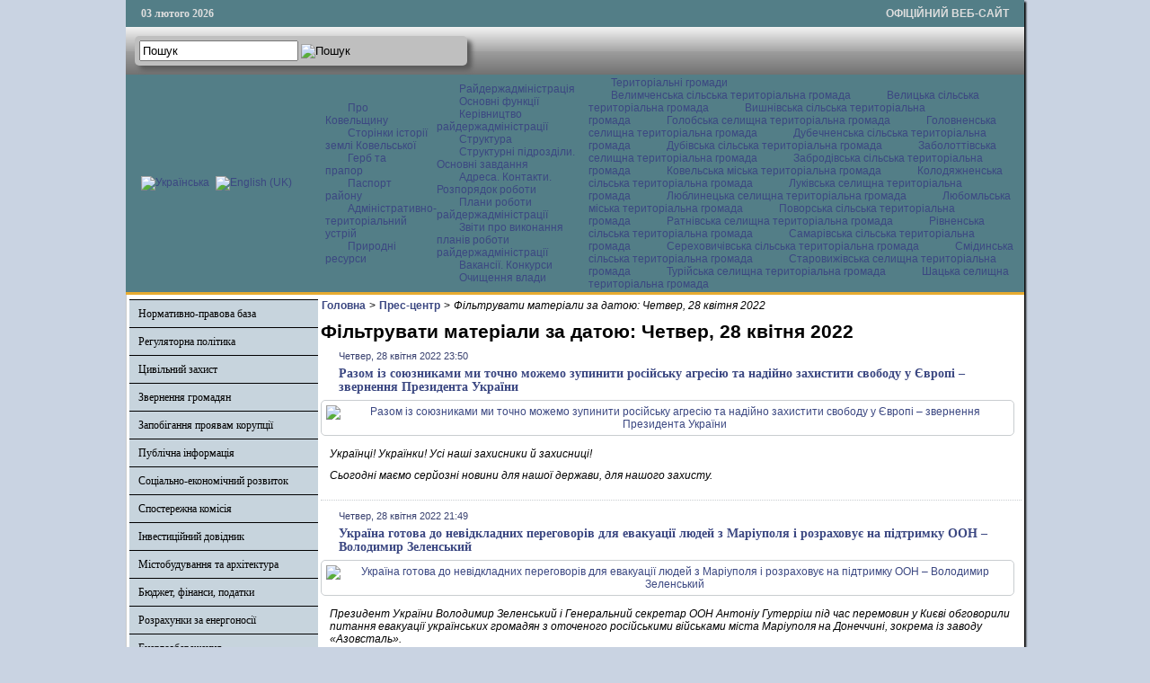

--- FILE ---
content_type: text/html; charset=utf-8
request_url: http://koveladm.gov.ua/press-tsentr/itemlist/date/2022/4/28?catid=24
body_size: 54115
content:

<!DOCTYPE html PUBLIC "-//W3C//DTD XHTML 1.0 Transitional//EN" "http://www.w3.org/TR/xhtml1/DTD/xhtml1-transitional.dtd">
<html xmlns="http://www.w3.org/1999/xhtml" xml:lang="uk-ua" lang="uk-ua" dir="ltr" >
<head>
      <base href="http://koveladm.gov.ua/press-tsentr/itemlist/date/2022/4/28" />
  <meta http-equiv="content-type" content="text/html; charset=utf-8" />
  <meta name="description" content="Офіційний сайт Ковельської райдержадміністрації" />
  <title>Фільтрувати матеріали за датою: Четвер, 28 квітня 2022</title>
  <link href="/templates/ratadmin/favicon.ico" rel="shortcut icon" type="image/vnd.microsoft.icon" />
  <link rel="stylesheet" href="/css/template.css" type="text/css" />
  <link rel="stylesheet" href="/media/mod_languages/css/template.css" type="text/css" />
  <script src="https://cdnjs.cloudflare.com/ajax/libs/jquery/1.7.2/jquery.min.js" type="text/javascript"></script>
  <script src="/media/k2/assets/js/k2.frontend.js?v=2.9.0&amp;sitepath=/" type="text/javascript"></script>
  <script src="/media/system/js/mootools-core.js" type="text/javascript"></script>
  <script src="/media/system/js/core.js" type="text/javascript"></script>
  <script src="/media/system/js/mootools-more.js" type="text/javascript"></script>
  <script src="/js/ScrollSpy-yui-compressed.js" type="text/javascript"></script>
  <script src="/js/topofthepage.js" type="text/javascript"></script>
  <script src="/js/crawler.js" type="text/javascript"></script>
  <script src="/js/yahoo_2.0.0-b2.js" type="text/javascript"></script>
  <script src="/js/event_2.0.0-b2.js" type="text/javascript"></script>
  <script src="/js/dom_2.0.2-b3.js" type="text/javascript"></script>
  <script src="/js/animation_2.0.0-b3.js" type="text/javascript"></script>
  <script src="/js/script.js" type="text/javascript"></script>
  <script type="text/javascript">
window.plg_system_topofthepage_options = {"buttontext":"\u0414\u043e \u043f\u043e\u0447\u0430\u0442\u043a\u0443 \u0441\u0442\u043e\u0440\u0456\u043d\u043a\u0438","scrollspy":"200","styles":{"opacity":0,"position":"fixed","display":"block","bottom":"0px","right":"0px"},"topalways":false};
function addLoadEvent(func){if(typeof window.addEvent=='function'){window.addEvent('load',function(){func()});}else if(typeof window.onload!='function'){window.onload=func;}else{var oldonload=window.onload;window.onload=function(){if(oldonload){oldonload();}func();}}}addLoadEvent(function(){marqueeInit({uniqueid: 'myimgscrawler-1',style:{'width':'1000px','height':'70px','background':'#C7D4DD'},inc:1,mouse:'pause',direction:'right',valign:'top',moveatleast:1,neutral:50,savedirection:true});});
  </script>
  <link type='text/css' href='http://koveladm.gov.ua/modules/mod_swmenufree/styles/menu.css' rel='stylesheet' />
  <script type="text/javascript" src="http://koveladm.gov.ua/modules/mod_swmenufree/DropDownMenuX_Packed.js"></script>

    <link rel="stylesheet" href="/css/system.css" type="text/css" />
    <link rel="stylesheet" href="/css/general.css" type="text/css" />    
    <link rel="stylesheet" href="/css/template.css" type="text/css" />
   


</head>
<body>
<div id="wrapper">
<table id="top">
<tbody>
<tr>
<td width='150' style="text-align: left;"><span id="date">03 лютого 2026</span></td>
<td width='650'>

</td>
<td width='200' style="text-align: right;">
<span id="off">ОФІЦІЙНИЙ ВЕБ-САЙТ</span>
</td>
</tr>
</tbody>
</table>
	

		<div id="search">
		
<div id="k2ModuleBox108" class="k2SearchBlock k2LiveSearchBlock">
    <form action="/oth/itemlist/search" method="get" autocomplete="off" class="k2SearchBlockForm">
        <input type="text" value="Пошук" name="searchword" class="inputbox" onblur="if(this.value=='') this.value='Пошук';" onfocus="if(this.value=='Пошук') this.value='';" />

                        <input type="image" alt="Пошук" class="button" onclick="this.form.searchword.focus();" src="/components/com_k2/images/search.png" />
                
        
        
                <input type="hidden" name="format" value="html" />
        <input type="hidden" name="t" value="" />
        <input type="hidden" name="tpl" value="search" />
        
            </form>

        <div class="k2LiveSearchResults"></div>
    </div>

	</div>
	
	
	<div>
		<a href="/index.php"  id="logo">
			<img src="/images/logo.jpg" width="1000px" height="152px" alt="" title="" />
		</a>
		<div class="clr"></div>
	</div>
	
	<table class="topnav" border="0" align="center" cellpadding="0" cellspacing="0">
		<tr>
			<td width="220">
					
			<table cellpadding="0" cellspacing="0" class="moduletable">
			<tr>
			<td>
				<div class="mod-languages">

	<ul class="lang-inline">
						<li class="lang-active" dir="ltr">
			<a href="/">
							<img src="/media/mod_languages/images/uk.gif" alt="Українська" title="Українська" />						</a>
			</li>
								<li class="" dir="ltr">
			<a href="/en/">
							<img src="/media/mod_languages/images/en.gif" alt="English (UK)" title="English (UK)" />						</a>
			</li>
				</ul>

</div>
			</td>
		</tr>
		</table>
	
	
				</td>
			<td width="780">
					<div id="nav">		
		<table  id="outertable" align="right" class="outer"><tr><td><div id="outerwrap">
<table cellspacing="0" border="0" cellpadding="0" id="swmenu" class="ddmx"  > 
<tr> 
<td class='item11'> 
<a href="javascript:void(0);" class="item1">Про Ковельщину</a><div class="section"  ><a href="/vidomosti-pro-raion/storinky-istorii-zemli-kovelskoi" class="item2 first"  style="" >Сторінки історії землі Ковельської</a>
<a href="/vidomosti-pro-raion/herb-ta-prapor" class="item2"  style="" >Герб та прапор</a>
<a href="/vidomosti-pro-raion/pasport-raionu" class="item2"  style="" >Паспорт району</a>
<a href="/vidomosti-pro-raion/administratyvno-terytorialnyi-ustrii" class="item2"  style="" >Адміністративно-територіальний устрій</a>
<a href="/vidomosti-pro-raion/pryrodni-resursy" class="item2 last"  style="" >Природні ресурси</a>
</div></td> 
<td class='item11'> 
<a href="javascript:void(0);" class="item1">Райдержадміністрація</a><div class="section"  ><a href="/raiderzhadministratsiia/osnovni-funktsii" class="item2 first"  style="" >Основні функції</a>
<a href="/raiderzhadministratsiia/kerivnytstvo-raiderzhadministratsii" class="item2"  style="" >Керівництво райдержадміністрації  </a>
<a href="/raiderzhadministratsiia/struktura" class="item2"  style="" >Структура</a>
<a href="/raiderzhadministratsiia/strukturni-pidrozdily-osnovni-funktsii" class="item2"  style="" >Структурні підрозділи. Основні завдання</a>
<a href="/raiderzhadministratsiia/kontakty-rozporiadok-roboty" class="item2"  style="" >Адреса. Контакти. Розпорядок роботи </a>
<a href="/raiderzhadministratsiia/plany-roboty-raiderzhadministratsii-ta-zvity-pro-ikh-vykonannia" class="item2"  style="" >Плани роботи райдержадміністрації</a>
<a href="/raiderzhadministratsiia/plany-roboty-raiderzhadministratsii-ta-zvity-pro-ikh-vykonannia-2" class="item2"  style="" >Звіти про виконання планів роботи райдержадміністрації</a>
<a href="/raiderzhadministratsiia/vakansii" class="item2"  style="" >Вакансії. Конкурси</a>
<a href="/raiderzhadministratsiia/ochyshchennia-vlady" class="item2 last"  style="" >Очищення влади</a>
</div></td> 
<td class='item11 last'> 
<a href="/oth" class="item1 last">Територіальні громади </a><div class="section"  ><a href="https://velymchenska-gromada.gov.ua/"  style=""  target="_blank" class="item2 first" >Велимченська сільська територіальна громада</a><a href="https://velycka-gromada.gov.ua/"  style=""  target="_blank" class="item2" >Велицька сільська територіальна громада</a><a href="https://vyshniv-gromada.gov.ua/"  style=""  target="_blank" class="item2" >Вишнівська сільська територіальна громада</a><a href="https://golobska-gromada.gov.ua/"  style=""  target="_blank" class="item2" >Голобська селищна територіальна громада</a><a href="https://golovnenska-gromada.gov.ua/"  style=""  target="_blank" class="item2" >Головненська селищна територіальна громада</a><a href="https://dubechnenska-gromada.gov.ua/"  style=""  target="_blank" class="item2" >Дубечненська сільська територіальна громада</a><a href="https://dubivska-gromada.gov.ua/"  style=""  target="_blank" class="item2" >Дубівська сільська територіальна громада</a><a href="https://zabolottivska-gromada.gov.ua/"  style=""  target="_blank" class="item2" >Заболоттівська селищна територіальна громада</a><a href="https://zabrodivska-gromada.gov.ua/"  style=""  target="_blank" class="item2" >Забродівська сільська територіальна громада</a><a href="https://kowelrada.gov.ua/"  style=""  target="_blank" class="item2" >Ковельська міська територіальна громада</a><a href="http://kolodyazhne.gromada.org.ua/"  style=""  target="_blank" class="item2" >Колодяжненська сільська територіальна громада</a><a href="https://lukivska-gromada.gov.ua/"  style=""  target="_blank" class="item2" >Луківська селищна територіальна громада</a><a href="https://www.lyublynets-gromada.org.ua/"  style=""  target="_blank" class="item2" >Люблинецька селищна територіальна громада</a><a href="https://lubomlmisto.gov.ua/"  style=""  target="_blank" class="item2" >Любомльська міська територіальна громада</a><a href="https://povorska-gromada.gov.ua/"  style=""  target="_blank" class="item2" >Поворська сільська територіальна громада</a><a href="https://ratnesel.gov.ua/"  style=""  target="_blank" class="item2" >Ратнівська селищна територіальна громада</a><a href="https://rivnenska.gromada.org.ua/"  style=""  target="_blank" class="item2" >Рівненська сільська територіальна громада</a><a href="https://samary-otg.gov.ua/"  style=""  target="_blank" class="item2" >Самарівська сільська територіальна громада</a><a href="https://serehovychivska-gromada.gov.ua/"  style=""  target="_blank" class="item2" >Сереховичівська сільська територіальна громада</a><a href="https://smidynotg.gov.ua/"  style=""  target="_blank" class="item2" >Смідинська сільська територіальна громада</a><a href="https://stvselrada.gov.ua/"  style=""  target="_blank" class="item2" >Старовижівська селищна територіальна громада</a><a href="https://turiyska-gromada.gov.ua/"  style=""  target="_blank" class="item2" >Турійська селищна територіальна громада</a><a href="https://shsrada.gov.ua/"  style=""  target="_blank" class="item2 last" >Шацька селищна територіальна громада</a></div></td> 
</tr> 
</table></div></td></tr></table><hr style="display:block;clear:left;margin:-0.66em 0;visibility:hidden;" /> 
<script type="text/javascript">
<!--
function makemenu(){
var ddmx = new DropDownMenuX('swmenu');
ddmx.type = 'horizontal/left'; 
ddmx.delay.show = 0;
ddmx.iframename = 'ddmx';
ddmx.delay.hide = 304;
ddmx.effect = 'none';
ddmx.position.levelX.left = 0;
ddmx.position.levelX.top = 0;
ddmx.position.level1.left = 0;
ddmx.position.level1.top = 5; 
ddmx.fixIeSelectBoxBug = false;
ddmx.autoposition = false;
ddmx.activesub='' ;
ddmx.init(); 
}
if ( typeof window.addEventListener != "undefined" )
window.addEventListener( "load", makemenu, false );
else if ( typeof window.attachEvent != "undefined" ) { 
window.attachEvent( "onload", makemenu );
}
else {
if ( window.onload != null ) {
var oldOnload = window.onload;
window.onload = function ( e ) { 
oldOnload( e ); 
makemenu() 
} 
}  
else  { 
window.onload = makemenu();
} }
//--> 
</script>  
<script type="text/javascript">
<!--
jQuery('#swmenu').parents().css('overflow','visible');
jQuery('html').css('overflow','auto');
jQuery('#swmenu').parents().css('z-index','1');
jQuery('#swmenu').css('z-index','501');
//-->
</script>

	</div>
				</td>
		</tr>
	</table>
	
	
	
	
<table class="maincontent"  border="0" align="center" cellpadding="0" cellspacing="0">
          <tr>
                              <td valign="top" class="lcol">
                 <div class="leftrow">
                  			<div class="moduletable">
					
<dl class="accordion-menu">
			<dt class="a-m-t"><a  href="/">Нормативно-правова база  </a></dt>
		<dd class="a-m-d ">
			<div class="bd">
				<ul class="ojaccordionmenu_yaho">
									<li class="oj-accord_li">
						<a  class="" href="/normatyvno-pravova-baza/rozporiadzhennia-holovy-raiderzhadministratsii">Розпорядження голови райдержадміністрації </a>
					</li>
									<li class="oj-accord_li">
						<a  class="" href="/normatyvno-pravova-baza/poriadok-oskarzhen-rozporiadzhen-holovy-raiderzhadministratsii">Порядок оскаржень розпоряджень голови райдержадміністрації </a>
					</li>
								</ul>
			</div>
		</dd>
				<dt class="a-m-t"><a  href="/">Регуляторна політика </a></dt>
		<dd class="a-m-d ">
			<div class="bd">
				<ul class="ojaccordionmenu_yaho">
									<li class="oj-accord_li">
						<a  class="" href="/rehuliatorna-polityka/plan-pidhotovky-proektiv-rehuliatornykh-aktiv">План підготовки проектів регуляторних актів </a>
					</li>
									<li class="oj-accord_li">
						<a  class="" href="/rehuliatorna-polityka/opryliudnennia-proektiv-rehuliatornykh-aktiv">Оприлюднення проектів регуляторних актів </a>
					</li>
									<li class="oj-accord_li">
						<a  class="" href="/rehuliatorna-polityka/vidstezhennia-rezultatyvnosti-rehuliatornykh-aktiv">Відстеження результативності регуляторних актів </a>
					</li>
									<li class="oj-accord_li">
						<a  class="" href="/rehuliatorna-polityka/vidomosti-pro-rehuliatornu-diialnist"> Відомості про регуляторну діяльність</a>
					</li>
								</ul>
			</div>
		</dd>
				<dt class="a-m-t"><a  href="/tsentr-nadannia-administratyvnykh-posluh">Цивільний захист </a></dt>
		<dd class="a-m-d ">
			<div class="bd">
				<ul class="ojaccordionmenu_yaho">
									<li class="oj-accord_li">
						<a  class="" href="/tsentr-nadannia-administratyvnykh-posluh/posluhy-tsentru">Захисні споруди</a>
					</li>
									<li class="oj-accord_li">
						<a  class="" href="/tsentr-nadannia-administratyvnykh-posluh/informatsiia-pro-tsnap">Рішення районної комісії з питань ТЕБ та НС</a>
					</li>
									<li class="oj-accord_li">
						<a  class="" href="/tsentr-nadannia-administratyvnykh-posluh/shtab-z-likvidatsii-naslidkiv-medyko-biolohichnoi-nadzvychainoi-sytuatsii-raionnoho-rivnia">Штаб з ліквідації наслідків медико-біологічної надзвичайної ситуації районного рівня</a>
					</li>
								</ul>
			</div>
		</dd>
				<dt class="a-m-t"><a  href="/">Звернення громадян</a></dt>
		<dd class="a-m-d ">
			<div class="bd">
				<ul class="ojaccordionmenu_yaho">
									<li class="oj-accord_li">
						<a  class="" href="/zvernennia-hromadian/hrafik-pryiomu-hromadian-kerivnytstvom">Графік прийому громадян керівництвом</a>
					</li>
									<li class="oj-accord_li">
						<a  class="" href="http://zvernennia.voladm.gov.ua/koveladm">Електронне звернення</a>
					</li>
									<li class="oj-accord_li">
						<a  class="" href="/zvernennia-hromadian/pro-robotu-iz-zvernenniamy-hromadian-v-raiderzhadministratsii">Про роботу із зверненнями громадян в райдержадміністрації </a>
					</li>
									<li class="oj-accord_li">
						<a  class="" href="/zvernennia-hromadian/aktualni-pytannia-shchodo-zvernen-hromadian">Актуальні питання щодо звернень громадян </a>
					</li>
								</ul>
			</div>
		</dd>
					<li class="a-m-t"><a  href="/zapobihannia-proiavam-koruptsii">Запобігання проявам корупції </a></li>
						<li class="a-m-t"><a  href="/publichna-informatsiia2">Публічна інформація</a></li>
					<dt class="a-m-t"><a  href="/ekonomika">Соціально-економічний розвиток</a></dt>
		<dd class="a-m-d ">
			<div class="bd">
				<ul class="ojaccordionmenu_yaho">
									<li class="oj-accord_li">
						<a  class="" href="/ekonomika/ekonomika-raionu">Економіка</a>
					</li>
									<li class="oj-accord_li">
						<a  class="" href="/ekonomika/promyslovist">Промисловість </a>
					</li>
									<li class="oj-accord_li">
						<a  class="" href="/ekonomika/silske-hospodarstvo">Сільське господарство</a>
					</li>
									<li class="oj-accord_li">
						<a  class="" href="/ekonomika/pidpryiemnytstvo">Підприємництво</a>
					</li>
								</ul>
			</div>
		</dd>
				<dt class="a-m-t"><a  href="/promyslovist">Спостережна комісія </a></dt>
		<dd class="a-m-d ">
			<div class="bd">
				<ul class="ojaccordionmenu_yaho">
									<li class="oj-accord_li">
						<a  class="" href="/promyslovist/tekhnichna-dopomoha">Плани роботи спостережної комісії </a>
					</li>
								</ul>
			</div>
		</dd>
				<dt class="a-m-t"><a  href="/">Інвестиційний довідник  </a></dt>
		<dd class="a-m-d ">
			<div class="bd">
				<ul class="ojaccordionmenu_yaho">
									<li class="oj-accord_li">
						<a  class="" href="/investytsiinyi-dovidnyk/investytsiini-propozytsii-pidpryiemstv-raionu">Інвестиційні пропозиції району</a>
					</li>
									<li class="oj-accord_li">
						<a  class="" href="/investytsiinyi-dovidnyk/zemelni-dilianky-ta-promyslovi-maidanchyky">Земельні ділянки та промислові майданчики</a>
					</li>
									<li class="oj-accord_li">
						<a  class="" href="/investytsiinyi-dovidnyk/naiavni-vyrobnychi-ofisni-prymishchennia">Наявні виробничі, офісні приміщення</a>
					</li>
								</ul>
			</div>
		</dd>
					<li class="a-m-t"><a  href="/mistobuduvannia-ta-arkhitektura">Містобудування та архітектура</a></li>
					<dt class="a-m-t"><a  href="/">Бюджет, фінанси, податки</a></dt>
		<dd class="a-m-d ">
			<div class="bd">
				<ul class="ojaccordionmenu_yaho">
									<li class="oj-accord_li">
						<a  class="" href="/biudzhet/vidomosti-pro-vykonannia-biudzhetiv">Відомості про виконання бюджетів</a>
					</li>
									<li class="oj-accord_li">
						<a  class="" href="/biudzhet/pasporty-biudzhetnykh-prohram">Паспорти бюджетних програм</a>
					</li>
									<li class="oj-accord_li">
						<a  class="" href="/biudzhet/splata-podatkiv">Сплата податків</a>
					</li>
									<li class="oj-accord_li">
						<a  class="" href="/biudzhet/vyplaty">Виплати </a>
					</li>
								</ul>
			</div>
		</dd>
					<li class="a-m-t"><a  href="/rozrakhunky-za-enerhonosii">Розрахунки за енергоносії</a></li>
						<li class="a-m-t"><a  href="/enerhozberezhennia">Енергозбереження</a></li>
					<dt class="a-m-t"><a  href="/publichni-zakupivli">Публічні закупівлі</a></dt>
		<dd class="a-m-d ">
			<div class="bd">
				<ul class="ojaccordionmenu_yaho">
									<li class="oj-accord_li">
						<a  class="" href="/publichni-zakupivli/prozorist-i-pidzvitnist">Прозорість і підзвітність</a>
					</li>
									<li class="oj-accord_li">
						<a  class="" href="/publichni-zakupivli/obhruntuvannia-zakupivel">Обгрунтування закупівель</a>
					</li>
								</ul>
			</div>
		</dd>
					<li class="a-m-t"><a  href="/sotsialnyi-zakhyst-naselennia">Соціальний захист населення</a></li>
						<li class="a-m-t"><a  href="/protydiia-domashnomu-nasylstvu">Протидія домашньому насильству</a></li>
						<li class="a-m-t"><a  href="/okhorona-zdorov-ia">Все про COVID-19</a></li>
					<dt class="a-m-t"><a  href="/osvita">Гуманітарний розвиток району</a></dt>
		<dd class="a-m-d ">
			<div class="bd">
				<ul class="ojaccordionmenu_yaho">
									<li class="oj-accord_li">
						<a  class="" href="/osvita/kultura-i-mystetstvo">Культура і мистецтво </a>
					</li>
									<li class="oj-accord_li">
						<a  class="" href="/osvita/sport">Спорт</a>
					</li>
									<li class="oj-accord_li">
						<a  class="" href="/osvita/osvita">Освіта</a>
					</li>
								</ul>
			</div>
		</dd>
					<li class="a-m-t"><a  href="/vlada-i-hromadskist">Влада і громадськість</a></li>
						<li class="a-m-t"><a  href="/hromadska-rada">Громадська рада</a></li>
					<dt class="a-m-t active"><a  href="/press-tsentr">Прес-центр</a></dt>
		<dd class="a-m-d ">
			<div class="bd">
				<ul class="ojaccordionmenu_yaho">
									<li class="oj-accord_li">
						<a  class="" href="/">Новини</a>
					</li>
									<li class="oj-accord_li">
						<a  class="" href="/press-tsentr/zakhody-podii-oholoshennia">Заходи. Події. Оголошення</a>
					</li>
								</ul>
			</div>
		</dd>
					<li class="a-m-t"><a  href="/reformy-v-ukraini">Реформи в Україні</a></li>
					<dt class="a-m-t"><a  href="/yevropeiska-intehratsiia">Європейська інтеграція </a></dt>
		<dd class="a-m-d ">
			<div class="bd">
				<ul class="ojaccordionmenu_yaho">
									<li class="oj-accord_li">
						<a  class="" href="/yevropeiska-intehratsiia/ukraina-nato">Україна - НАТО </a>
					</li>
								</ul>
			</div>
		</dd>
					<li class="a-m-t"><a  href="/derzhavnyi-reiestr-vybortsiv">Державний реєстр виборців</a></li>
						<li class="a-m-t"><a  href="/informatsiia-z-ustanov-raionu">Інформація з установ району</a></li>
						<li class="a-m-t"><a  href="/pasazhyrski-perevezennia">Пасажирські перевезення </a></li>
						<li class="a-m-t"><a  href="/okhorona-navkolyshnoho-pryrodnoho-seredovyshcha-raionu">Охорона природи</a></li>
			</dl>		</div>
			<div class="moduletable_cal">
					<h3>АРХІВ НОВИН</h3>
					
<div id="k2ModuleBox92" class="k2CalendarBlock _cal">
    <table class="calendar">
<tr>
<td class="calendarNavMonthPrev"><a class="calendarNavLink" href="/index.php?option=com_k2&amp;view=itemlist&amp;task=calendar&amp;month=3&amp;year=2022&amp;catid=24&amp;Itemid=186">&laquo;</a></td>
<td class="calendarCurrentMonth" colspan="5">Квітень 2022</td>
<td class="calendarNavMonthNext"><a class="calendarNavLink" href="/index.php?option=com_k2&amp;view=itemlist&amp;task=calendar&amp;month=5&amp;year=2022&amp;catid=24&amp;Itemid=186">&raquo;</a></td>
</tr>
<tr>
<td class="calendarDayName" style="width:14%">Пн</td>
<td class="calendarDayName" style="width:14%">Вт</td>
<td class="calendarDayName" style="width:14%">Ср</td>
<td class="calendarDayName" style="width:14%">Чт</td>
<td class="calendarDayName" style="width:14%">Пт</td>
<td class="calendarDayName" style="width:14%">Сб</td>
<td class="calendarDayName" style="width:14%">Нд</td>
</tr>
<tr>
<td class="calendarDateEmpty">&nbsp;</td>
<td class="calendarDateEmpty">&nbsp;</td>
<td class="calendarDateEmpty">&nbsp;</td>
<td class="calendarDateEmpty">&nbsp;</td>
<td class="calendarDateLinked"><a href="/oth/itemlist/date/2022/4/1?catid=24">1</a></td>
<td class="calendarDateLinked"><a href="/oth/itemlist/date/2022/4/2?catid=24">2</a></td>
<td class="calendarDateLinked"><a href="/oth/itemlist/date/2022/4/3?catid=24">3</a></td>
</tr>
<tr>
<td class="calendarDateLinked"><a href="/oth/itemlist/date/2022/4/4?catid=24">4</a></td>
<td class="calendarDateLinked"><a href="/oth/itemlist/date/2022/4/5?catid=24">5</a></td>
<td class="calendarDateLinked"><a href="/oth/itemlist/date/2022/4/6?catid=24">6</a></td>
<td class="calendarDateLinked"><a href="/oth/itemlist/date/2022/4/7?catid=24">7</a></td>
<td class="calendarDateLinked"><a href="/oth/itemlist/date/2022/4/8?catid=24">8</a></td>
<td class="calendarDateLinked"><a href="/oth/itemlist/date/2022/4/9?catid=24">9</a></td>
<td class="calendarDateLinked"><a href="/oth/itemlist/date/2022/4/10?catid=24">10</a></td>
</tr>
<tr>
<td class="calendarDateLinked"><a href="/oth/itemlist/date/2022/4/11?catid=24">11</a></td>
<td class="calendarDateLinked"><a href="/oth/itemlist/date/2022/4/12?catid=24">12</a></td>
<td class="calendarDateLinked"><a href="/oth/itemlist/date/2022/4/13?catid=24">13</a></td>
<td class="calendarDateLinked"><a href="/oth/itemlist/date/2022/4/14?catid=24">14</a></td>
<td class="calendarDate">15</td>
<td class="calendarDate">16</td>
<td class="calendarDate">17</td>
</tr>
<tr>
<td class="calendarDateLinked"><a href="/oth/itemlist/date/2022/4/18?catid=24">18</a></td>
<td class="calendarDateLinked"><a href="/oth/itemlist/date/2022/4/19?catid=24">19</a></td>
<td class="calendarDateLinked"><a href="/oth/itemlist/date/2022/4/20?catid=24">20</a></td>
<td class="calendarDateLinked"><a href="/oth/itemlist/date/2022/4/21?catid=24">21</a></td>
<td class="calendarDateLinked"><a href="/oth/itemlist/date/2022/4/22?catid=24">22</a></td>
<td class="calendarDateLinked"><a href="/oth/itemlist/date/2022/4/23?catid=24">23</a></td>
<td class="calendarDateLinked"><a href="/oth/itemlist/date/2022/4/24?catid=24">24</a></td>
</tr>
<tr>
<td class="calendarDateLinked"><a href="/oth/itemlist/date/2022/4/25?catid=24">25</a></td>
<td class="calendarDateLinked"><a href="/oth/itemlist/date/2022/4/26?catid=24">26</a></td>
<td class="calendarDateLinked"><a href="/oth/itemlist/date/2022/4/27?catid=24">27</a></td>
<td class="calendarDateLinked"><a href="/oth/itemlist/date/2022/4/28?catid=24">28</a></td>
<td class="calendarDateLinked"><a href="/oth/itemlist/date/2022/4/29?catid=24">29</a></td>
<td class="calendarDateLinked"><a href="/oth/itemlist/date/2022/4/30?catid=24">30</a></td>
<td class="calendarDateEmpty">&nbsp;</td>
</tr>
</table>
    <div class="clr"></div>
</div>
		</div>
			<div class="moduletable">
					

<div class="custom"  >
	<table style="border: 1px solid #3E6670; font-family: Arial; font-size: 12px; background-color: #e6eaf4; width: 210px;" cellspacing="0" cellpadding="0">
<tbody>
<tr>
<td>
<table style="width: 100%;" cellspacing="0" cellpadding="0">
<tbody>
<tr>
<td style="width: 8px; height: 30px;" bgcolor="#3E6670">&nbsp;</td>
<td align="center" bgcolor="#3E6670"><a style="color: #ffffff; font-family: Arial; font-size: 12px;" href="http://rp5.ua/222/ua"><strong>Служба зайнятості</strong></a></td>
<td style="width: 8px; height: 30px;" bgcolor="#3E6670">&nbsp;</td>
</tr>
</tbody>
</table>
</td>
</tr>
<tr>
<td style="padding: 0;" valign="top"><a href="https://vol.dcz.gov.ua/" target="_blank" rel="noopener"><img style="margin: 5px auto; display: block;" src="/photos/centrzaynatosti.png" alt="centrzaynatosti" width="167" height="137" /></a></td>
</tr>
</tbody>
</table></div>
		</div>
			<div class="moduletable">
					

<div class="custom"  >
	<table style="border: 1px solid #3E6670; font-family: Arial; font-size: 12px; background-color: #e6eaf4; width: 210px;" cellspacing="0" cellpadding="0">
<tbody>
<tr>
<td>
<table style="width: 100%;" cellspacing="0" cellpadding="0">
<tbody>
<tr>
<td style="width: 8px; height: 30px;" bgcolor="#3E6670">&nbsp;</td>
<td align="center" bgcolor="#3E6670">
<p style="color: #ffffff; font-family: Arial; font-size: 12px;"><strong>Публічні закупівлі</strong></p>
</td>
<td style="width: 8px; height: 30px;" bgcolor="#3E6670">&nbsp;</td>
</tr>
</tbody>
</table>
</td>
</tr>
<tr>
<td style="padding: 0;" valign="top"><a href="http://koveladm.gov.ua/publichni-zakupivli/prozorist-i-pidzvitnist" target="_self" rel="noopener"><img style="margin: 5px auto; display: block;" src="/photos/zakypivli.jpg" alt="zakypivli" width="200" height="114" /></a></td>
</tr>
</tbody>
</table></div>
		</div>
	                  
                 </div>
             </td>
<td class="bgline" ><img  src="/images/px.gif" alt="" width="7" border="0"/></td>
       
	
			  <td valign="top"  width="100%" >	
	
		<table width="100%"  border="0" cellspacing="0" cellpadding="0" style="border-top: 5px solid #ffffff;">


<div id="system-message-container">
</div>

             
          <tr valign="top" >
                   <td colspan="3">
                        <div>
	<table cellpadding="0" cellspacing="0" class="moduletable">
			<tr>
			<td>
				
<div id="k2ModuleBox107" class="k2BreadcrumbsBlock">
    <span class="bcTitle"></span><a href="http://koveladm.gov.ua/">Головна</a><span class="bcSeparator">></span><a href="/press-tsentr">Прес-центр</a><span class="bcSeparator">></span>Фільтрувати матеріали за датою: Четвер, 28 квітня 2022</div>
			</td>
		</tr>
		</table>
	

                        </div>
                   </td> 
          </tr>
               <tr><td colspan="3"></td></tr>




         


<tr align="left" valign="top">
<td colspan="3" style="border-top: 3px solid #ffffff; padding: 3px;">
<div class="main">


<!-- Start K2 Generic (search/date) Layout -->
<div id="k2Container" class="genericView">

        <!-- Page title -->
    <div class="componentheading">
        Фільтрувати матеріали за датою: Четвер, 28 квітня 2022    </div>
    
    
    
    <div class="genericItemList">
        
        <!-- Start K2 Item Layout -->
        <div class="genericItemView">

            <div class="genericItemHeader">
                                <!-- Date created -->
                <span class="genericItemDateCreated">
                    Четвер, 28 квітня 2022 23:50                </span>
                
                            <!-- Item title -->
              <h2 class="genericItemTitle">
                                    <a href="/press-tsentr/item/19116-razom-iz-soiuznykamy-my-tochno-mozhemo-zupynyty-rosiisku-ahresiiu-ta-nadiino-zakhystyty-svobodu-u-yevropi-zvernennia-prezydenta-ukrainy">
                    Разом із союзниками ми точно можемо зупинити російську агресію та надійно захистити свободу у Європі – звернення Президента України                </a>
                              </h2>
                        </div>

          <div class="genericItemBody">
                            <!-- Item Image -->
              <div class="genericItemImageBlock">
                  <span class="genericItemImage">
                    <a href="/press-tsentr/item/19116-razom-iz-soiuznykamy-my-tochno-mozhemo-zupynyty-rosiisku-ahresiiu-ta-nadiino-zakhystyty-svobodu-u-yevropi-zvernennia-prezydenta-ukrainy" title="Разом із союзниками ми точно можемо зупинити російську агресію та надійно захистити свободу у Європі &ndash; звернення Президента України">
                        <img src="/media/k2/items/cache/682b101266fd65a8e1acffcbf8fe387b_Generic.jpg" alt="Разом із союзниками ми точно можемо зупинити російську агресію та надійно захистити свободу у Європі &ndash; звернення Президента України" style="width:100px; height:auto;" />
                    </a>
                  </span>
                  <div class="clr"></div>
              </div>
              
                            <!-- Item introtext -->
              <div class="genericItemIntroText">
                <p>Українці! Українки! Усі наші захисники й захисниці!</p>
<p>Сьогодні маємо серйозні новини для нашої держави, для нашого захисту.</p>              </div>
              
              <div class="clr"></div>
          </div>

          <div class="clr"></div>

          
            
            
            <div class="clr"></div>
        </div>
        <!-- End K2 Item Layout -->

        
        <!-- Start K2 Item Layout -->
        <div class="genericItemView">

            <div class="genericItemHeader">
                                <!-- Date created -->
                <span class="genericItemDateCreated">
                    Четвер, 28 квітня 2022 21:49                </span>
                
                            <!-- Item title -->
              <h2 class="genericItemTitle">
                                    <a href="/press-tsentr/item/19115-ukraina-hotova-do-nevidkladnykh-perehovoriv-dlia-evakuatsii-liudei-z-mariupolia-i-rozrakhovuie-na-pidtrymku-oon-volodymyr-zelenskyi">
                    Україна готова до невідкладних переговорів для евакуації людей з Маріуполя і розраховує на підтримку ООН – Володимир Зеленський                </a>
                              </h2>
                        </div>

          <div class="genericItemBody">
                            <!-- Item Image -->
              <div class="genericItemImageBlock">
                  <span class="genericItemImage">
                    <a href="/press-tsentr/item/19115-ukraina-hotova-do-nevidkladnykh-perehovoriv-dlia-evakuatsii-liudei-z-mariupolia-i-rozrakhovuie-na-pidtrymku-oon-volodymyr-zelenskyi" title="Україна готова до невідкладних переговорів для евакуації людей з Маріуполя і розраховує на підтримку ООН &ndash; Володимир Зеленський">
                        <img src="/media/k2/items/cache/ea6f9af4806b3013d32b0bce2801a1de_Generic.jpg" alt="Україна готова до невідкладних переговорів для евакуації людей з Маріуполя і розраховує на підтримку ООН &ndash; Володимир Зеленський" style="width:100px; height:auto;" />
                    </a>
                  </span>
                  <div class="clr"></div>
              </div>
              
                            <!-- Item introtext -->
              <div class="genericItemIntroText">
                <p>Президент України Володимир Зеленський і Генеральний секретар ООН Антоніу Гутерріш під час перемовин у Києві обговорили питання евакуації українських громадян з оточеного російськими військами міста Маріуполя на Донеччині, зокрема із заводу «Азовсталь».</p>              </div>
              
              <div class="clr"></div>
          </div>

          <div class="clr"></div>

          
            
            
            <div class="clr"></div>
        </div>
        <!-- End K2 Item Layout -->

        
        <!-- Start K2 Item Layout -->
        <div class="genericItemView">

            <div class="genericItemHeader">
                                <!-- Date created -->
                <span class="genericItemDateCreated">
                    Четвер, 28 квітня 2022 13:41                </span>
                
                            <!-- Item title -->
              <h2 class="genericItemTitle">
                                    <a href="/press-tsentr/item/19114-bezoplatna-pravova-dopomoha-v-umovakh-voiennoho-stanu">
                    Безоплатна правова допомога в умовах воєнного стану                </a>
                              </h2>
                        </div>

          <div class="genericItemBody">
                            <!-- Item Image -->
              <div class="genericItemImageBlock">
                  <span class="genericItemImage">
                    <a href="/press-tsentr/item/19114-bezoplatna-pravova-dopomoha-v-umovakh-voiennoho-stanu" title="Безоплатна правова допомога в умовах воєнного стану">
                        <img src="/media/k2/items/cache/55cc6c7cc852593bd1276fdd2deda1f8_Generic.jpg" alt="Безоплатна правова допомога в умовах воєнного стану" style="width:100px; height:auto;" />
                    </a>
                  </span>
                  <div class="clr"></div>
              </div>
              
                            <!-- Item introtext -->
              <div class="genericItemIntroText">
                <p>Під час війни у людей виникає безліч правових питань, на які потрібні швидкі відповіді. Серед них:</p>              </div>
              
              <div class="clr"></div>
          </div>

          <div class="clr"></div>

          
            
            
            <div class="clr"></div>
        </div>
        <!-- End K2 Item Layout -->

        
        <!-- Start K2 Item Layout -->
        <div class="genericItemView">

            <div class="genericItemHeader">
                                <!-- Date created -->
                <span class="genericItemDateCreated">
                    Четвер, 28 квітня 2022 11:01                </span>
                
                            <!-- Item title -->
              <h2 class="genericItemTitle">
                                    <a href="/press-tsentr/item/19118-shchoroku-28-kvitnia-vidznachaiut-vsesvitnii-den-okhorony-pratsi">
                    Щороку 28 квітня відзначають Всесвітній день охорони праці                </a>
                              </h2>
                        </div>

          <div class="genericItemBody">
                            <!-- Item Image -->
              <div class="genericItemImageBlock">
                  <span class="genericItemImage">
                    <a href="/press-tsentr/item/19118-shchoroku-28-kvitnia-vidznachaiut-vsesvitnii-den-okhorony-pratsi" title="Щороку 28 квітня відзначають Всесвітній день охорони праці">
                        <img src="/media/k2/items/cache/44a520fdb79a19362216c80904edff54_Generic.jpg" alt="Щороку 28 квітня відзначають Всесвітній день охорони праці" style="width:100px; height:auto;" />
                    </a>
                  </span>
                  <div class="clr"></div>
              </div>
              
                            <!-- Item introtext -->
              <div class="genericItemIntroText">
                <p>Однак цього року в Україні він ознаменований як ніколи підвищеними ризиками та смертельною загрозою для працівників усіх сфер. Тож сьогодні українці стали на захист Батьківщини попри небезпеку – кожен на своєму фронті, ми об’єднали зусилля для перемоги.</p>              </div>
              
              <div class="clr"></div>
          </div>

          <div class="clr"></div>

          
            
            
            <div class="clr"></div>
        </div>
        <!-- End K2 Item Layout -->

        
        <!-- Start K2 Item Layout -->
        <div class="genericItemView">

            <div class="genericItemHeader">
                                <!-- Date created -->
                <span class="genericItemDateCreated">
                    Четвер, 28 квітня 2022 09:59                </span>
                
                            <!-- Item title -->
              <h2 class="genericItemTitle">
                                    <a href="/press-tsentr/item/19113-v-umovakh-viiny-ryzyk-poshyrennia-infektsiinykh-khvorob-sered-naselennia-zbilshyvsia">
                    В умовах війни ризик поширення інфекційних хвороб серед населення - збільшився                </a>
                              </h2>
                        </div>

          <div class="genericItemBody">
                            <!-- Item Image -->
              <div class="genericItemImageBlock">
                  <span class="genericItemImage">
                    <a href="/press-tsentr/item/19113-v-umovakh-viiny-ryzyk-poshyrennia-infektsiinykh-khvorob-sered-naselennia-zbilshyvsia" title="В умовах війни ризик поширення інфекційних хвороб серед населення - збільшився">
                        <img src="/media/k2/items/cache/f698c23419e6b1867d552c56142253d3_Generic.jpg" alt="В умовах війни ризик поширення інфекційних хвороб серед населення - збільшився" style="width:100px; height:auto;" />
                    </a>
                  </span>
                  <div class="clr"></div>
              </div>
              
                            <!-- Item introtext -->
              <div class="genericItemIntroText">
                <p>Про важливість вакцинації від інфекційних хвороб, особливо в умовах війни говорили під час брифінгу сьогодні, 27 квітня 2022 року. Спікерами були головний санітарний лікар області Наталія Янко та головний спеціаліст управління охорони здоров’я облдержадміністрації Людмила Рожко.</p>              </div>
              
              <div class="clr"></div>
          </div>

          <div class="clr"></div>

          
            
            
            <div class="clr"></div>
        </div>
        <!-- End K2 Item Layout -->

        
        <!-- Start K2 Item Layout -->
        <div class="genericItemView">

            <div class="genericItemHeader">
                                <!-- Date created -->
                <span class="genericItemDateCreated">
                    Четвер, 28 квітня 2022 09:57                </span>
                
                            <!-- Item title -->
              <h2 class="genericItemTitle">
                                    <a href="/press-tsentr/item/19112-pozytsiia-mkip-ta-uinp-shchodo-pam-iatnykh-ob-iektiv-pov-iazanykh-iz-istoriieiu-ta-kulturoiu-rosii-ta-srsr">
                    Позиція МКІП та УІНП щодо пам’ятних об’єктів, пов’язаних із історією та культурою Росії та СРСР                </a>
                              </h2>
                        </div>

          <div class="genericItemBody">
                            <!-- Item Image -->
              <div class="genericItemImageBlock">
                  <span class="genericItemImage">
                    <a href="/press-tsentr/item/19112-pozytsiia-mkip-ta-uinp-shchodo-pam-iatnykh-ob-iektiv-pov-iazanykh-iz-istoriieiu-ta-kulturoiu-rosii-ta-srsr" title="Позиція МКІП та УІНП щодо пам&rsquo;ятних об&rsquo;єктів, пов&rsquo;язаних із історією та культурою Росії та СРСР">
                        <img src="/media/k2/items/cache/24858a70d95a008354aee1b005f1bc71_Generic.jpg" alt="Позиція МКІП та УІНП щодо пам&rsquo;ятних об&rsquo;єктів, пов&rsquo;язаних із історією та культурою Росії та СРСР" style="width:100px; height:auto;" />
                    </a>
                  </span>
                  <div class="clr"></div>
              </div>
              
                            <!-- Item introtext -->
              <div class="genericItemIntroText">
                <p>Міністерство культури та інформаційної політики та Український інститут національної пам’яті переконані, що розпочата у 2014 році декомунізація повинна продовжуватися. </p>              </div>
              
              <div class="clr"></div>
          </div>

          <div class="clr"></div>

          
            
            
            <div class="clr"></div>
        </div>
        <!-- End K2 Item Layout -->

        
        <!-- Start K2 Item Layout -->
        <div class="genericItemView">

            <div class="genericItemHeader">
                                <!-- Date created -->
                <span class="genericItemDateCreated">
                    Четвер, 28 квітня 2022 09:57                </span>
                
                            <!-- Item title -->
              <h2 class="genericItemTitle">
                                    <a href="/press-tsentr/item/19111-z-27-kvitnia-startuvaly-ispyty-na-riven-volodinnia-derzhavnoiu-movoiu">
                    З 27 квітня стартували іспити на рівень володіння державною мовою                </a>
                              </h2>
                        </div>

          <div class="genericItemBody">
                            <!-- Item Image -->
              <div class="genericItemImageBlock">
                  <span class="genericItemImage">
                    <a href="/press-tsentr/item/19111-z-27-kvitnia-startuvaly-ispyty-na-riven-volodinnia-derzhavnoiu-movoiu" title="З 27 квітня стартували іспити на рівень володіння державною мовою">
                        <img src="/media/k2/items/cache/8d9a37180efceb722dd5bb506d3756fd_Generic.jpg" alt="З 27 квітня стартували іспити на рівень володіння державною мовою" style="width:100px; height:auto;" />
                    </a>
                  </span>
                  <div class="clr"></div>
              </div>
              
                            <!-- Item introtext -->
              <div class="genericItemIntroText">
                <p>До уваги волинян та мешканців області – Національна комісія зі стандартів державної мови відновила реєстрацію на іспити з визначення рівня володіння українською мовою для виконання службових обов'язків.</p>              </div>
              
              <div class="clr"></div>
          </div>

          <div class="clr"></div>

          
            
            
            <div class="clr"></div>
        </div>
        <!-- End K2 Item Layout -->

            </div>

    <!-- Pagination -->
    
    
</div>
<!-- End K2 Generic (search/date) Layout -->

<!-- JoomlaWorks "K2" (v2.9.0) | Learn more about K2 at http://getk2.org -->



</div>
</td>
          
</tr>

 



  </table>
				</td>
		
		<td class="bgnoright" ><img  src="/images/px.gif" alt="" width="4" border="0"/></td>
	</tr>
</table> 
		
		
		

	
		
	<table id="develop" >
		<tbody>
		<tr>
			<td style="width: 50%;">
				<div>Розробка: Відділ інформаційних технологій</br>апарату Волинської облдержадміністрації</div>				
			</td>
			<td style="width: 50%; margin-left: 60px;" align="right">
				<div>Інформаційне наповнення: </br>Ковельська районна державна адміністрація</div>				
			</td>
		</tr>
		</tbody>
	</table>

		<div id="crawler">
				<div class="moduletable">
					
<div class="ic_marquee" id="myimgscrawler-1">
	<a href="http://www.president.gov.ua/" target="_blank"><img src="/files/ban2/1.png" alt="" style="margin-left:10px" width="110" height="55" /></a><a href="http://www.kmu.gov.ua/" target="_blank"><img src="/files/ban2/2.png" alt="" style="margin-left:10px" width="110" height="55" /></a><a href="http://www.rada.gov.ua/" target="_blank"><img src="/files/ban2/3.jpg" alt="" style="margin-left:10px" width="110" height="55" /></a><a href="http://www.president.gov.ua/news/?cat=34/" target="_blank"><img src="/files/ban2/4.jpg" alt="" style="margin-left:10px" width="110" height="55" /></a><a href="http://volynrada.gov.ua/" target="_blank"><img src="/files/ban2/5.png" alt="" style="margin-left:10px" width="110" height="55" /></a><a href="http://voladm.gov.ua/" target="_blank"><img src="/files/ban2/5_1.jpg" alt="" style="margin-left:10px" width="110" height="55" /></a><a href="http://vl.sfs.gov.ua/" target="_blank"><img src="/files/ban2/6.jpg" alt="" style="margin-left:10px" width="110" height="55" /></a><a href="https://www.kmu.gov.ua/ua/uryadova-garyacha-liniya-1545" target="_blank"><img src="/files/ban2/7.png" alt="" style="margin-left:10px" width="110" height="55" /></a><a href="http://www.drv.gov.ua/portal/!cm_core.cm_index" target="_blank"><img src="/files/ban2/7_1.jpg" alt="" style="margin-left:10px" width="110" height="55" /></a><a href="http://www.municipal.gov.ua/" target="_blank"><img src="/files/ban2/8.jpg" alt="" style="margin-left:10px" width="110" height="55" /></a><a href="http://www.ukrproject.gov.ua/project/nove-zhittya" target="_blank"><img src="/files/ban2/9.jpg" alt="" style="margin-left:10px" width="110" height="55" /></a><a href="http://minregion.gov.ua/index.php?option=com_content&view=article&id=8:guestbook&catid=39:all&Itemid=47" target="_blank"><img src="/files/ban2/9_1.png" alt="" style="margin-left:10px" width="110" height="55" /></a><a href="http://agrex.gov.ua/" target="_blank"><img src="/files/ban2/9_2.gif" alt="" style="margin-left:10px" width="110" height="55" /></a><a href="http://pkr.nads.gov.ua/" target="_blank"><img src="/files/ban2/9_3.jpg" alt="" style="margin-left:10px" width="110" height="55" /></a><a href="http://control.volyn.ua/" target="_blank"><img src="/files/ban2/9_4.jpg" alt="" style="margin-left:10px" width="110" height="55" /></a><a href="http://www.info-kmu.com.ua/" target="_blank"><img src="/files/ban2/9_5.gif" alt="" style="margin-left:10px" width="110" height="55" /></a><a href="http://egov.inf.ua/" target="_blank"><img src="/files/ban2/9_6.png" alt="" style="margin-left:10px" width="110" height="55" /></a><a href="http://www.ap.volyn.ua/index.php/za-ustanovami/276-rajderjadministracii/70-ratnivska-raonna-derzhavna-administratsiya" target="_blank"><img src="/files/ban2/9_7.gif" alt="" style="margin-left:10px" width="110" height="55" /></a><a href="http://saee.gov.ua/uk/programs/map" target="_blank"><img src="/files/ban2/9_71.png" alt="" style="margin-left:10px" width="110" height="55" /></a><a href="http://teplo.gov.ua/" target="_blank"><img src="/files/ban2/9_72.gif" alt="" style="margin-left:10px" width="110" height="55" /></a><a href="http://voladm.gov.ua/yevrointegracijnij-dajdzhest/" target="_blank"><img src="/files/ban2/9_73.png" alt="" style="margin-left:10px" width="110" height="55" /></a><a href="http://ukc.gov.ua/about/diyalnist/348709/" target="_blank"><img src="/files/ban2/9_74.jpg" alt="" style="margin-left:10px" width="110" height="55" /></a><a href="https://nazk.gov.ua/report-corruption" target="_blank"><img src="/files/ban2/9_75.jpg" alt="" style="margin-left:10px" width="110" height="55" /></a></div>
		</div>
	
	</div>
	
	
		<div id="copy"><span style="font-size: 8pt; font-family: arial,helvetica,sans-serif;">Усі права на матеріали, розміщені на цьому сайті, належать Ковельській райдержадміністрації.</br>Адреса: 45000, м. Ковель, вул. Незалежності, 73, факс (0332) 772959, E-mail:  info@koveladm.gov.ua </br>© 2014 <a target="_self" href="/index.php">koveladm.gov.ua</a></span>
		</div>
	</div>

</div>
</body>
</html>